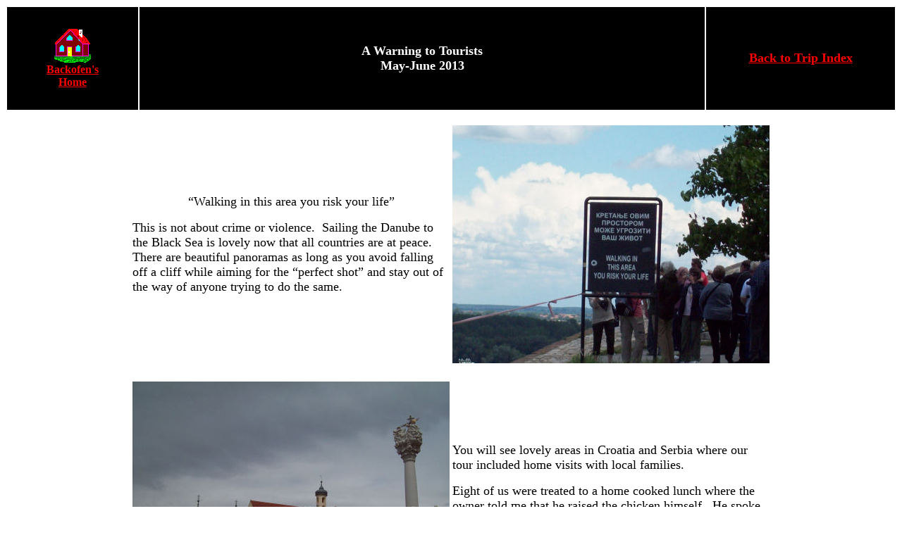

--- FILE ---
content_type: text/html
request_url: http://brigs.us/Europe-May-June-2013/Tourist-warning.htm
body_size: 5313
content:
<!DOCTYPE HTML PUBLIC "-//W3C//DTD HTML 4.01 Transitional//EN">
<html>
<head>
<title>Traveling with friends-May-June-2013</title>
<meta http-equiv="Content-Type" content="text/html; charset=iso-8859-1">
</head>

<body bgcolor="#FFFFFF" text="#000000" link="#FF0000" vlink="#FF0000" alink="#FFFFFF">
<table width="100%" border="0" cellpadding="10">
  <tr>
    <td width="14%" height="146" bgcolor="#000000"><p align="center"><a href="../portfolio/index.htm"><img src="../portfolio/images/home02.gif" width="54" height="50" border="0"><br>
          <strong>Backofen's<br>
      Home
          </strong></a></p>
    </td>
    <td width="60%" valign="middle" bgcolor="#000000"><div align="center">      
      <p><font color="#FFFFFF" size="4"><strong>A Warning to Tourists<br>
        May-June 2013</strong></font></p>
    </div></td>
    <td width="20%" valign="middle" bgcolor="#000000"><div align="center"><font color="#FFFFFF" size="4"><strong><a href="index.htm">Back
        to Trip Index</a></strong></font></div></td>
  </tr>
</table>
<br>
<center>
<table width="900" cellspacing="0" cellpadding="2">
  <tr>
    <td align="center"><p><font size="4">“Walking in this area you risk your
  life”</font></p>
      <p align="left"><font size="4">This is not about crime or violence.<span
style='mso-spacerun:yes'>  </span>Sailing the <st1:place>Danube</st1:place> to
        the <st1:place>Black Sea</st1:place> is lovely now that all countries
        are at peace.<span style='mso-spacerun:yes'>  </span>There are beautiful
        panoramas as long as you avoid falling off a cliff while aiming for the “perfect
      shot” and stay out of the way of anyone trying to do the same.<span
style='mso-spacerun:yes'>  </span></font></p></td>
    <td><img src="photos/Serbia-pics/100_8302-450.jpg" width="450" height="338"></td>
  </tr>
  <tr>
    <td>&nbsp;</td>
    <td>&nbsp;</td>
  </tr>
  <tr>
    <td><img src="photos/Serbia-pics/100_8263-450.jpg" width="450" height="338"></td>
    <td><p class=MsoNormal><o:p></o:p><font size="4">You will see lovely areas in <st1:country-region><st1:place>Croatia</st1:place></st1:country-region> and <st1:country-region><st1:place>Serbia</st1:place></st1:country-region> where
      our tour included home visits with local families.<span
style='mso-spacerun:yes'> </span></font></p>
      <p class=MsoNormal><font size="4">Eight of us were treated to a home cooked lunch where
        the owner told me that he raised the chicken himself.<span
style='mso-spacerun:yes'>  </span>He spoke little English, but Croatian is a
        Slavic language so my recent study of Slovak helped me to communicate
      until we were joined by a translator. </font></p></td>
  </tr>
  <tr>
    <td>&nbsp;</td>
    <td>&nbsp;</td>
  </tr>
  <tr align="center">
    <td colspan="2"><font size="4">Located on major trade routes (north-south and east-west), this area
      has been fought over for centuries, <br>
      so ancient fortifications are part
      of the landscape along with churches and mosques.<span
style='mso-spacerun:yes'> </span></font></td>
    </tr>
  <tr>
    <td valign="bottom"><p class=MsoNormal><img src="photos/Serbia-pics/100_8270-450.jpg" width="450" height="338"><o:p></o:p></p>
      </td>
    <td valign="bottom"><img src="photos/Serbia-pics/100_8277-450.jpg" width="450" height="338"></td>
  </tr>
  <tr>
    <td>&nbsp;</td>
    <td>&nbsp;</td>
  </tr>
  <tr>
    <td><img src="photos/Serbia-pics/100_8290-450.jpg" width="450" height="600"></td>
    <td><p class=MsoNormal><o:p></o:p></p>
      <p class=MsoNormal><font size="4">You realize that you have crossed into <st1:country-region><st1:place>Serbia</st1:place></st1:country-region> when
      the signs are in the Cyrillic alphabet.</font></p>
      <p class=MsoNormal><font size="4">Here the guide is explaining the symbol showing that <st1:City><st1:place>Belgrade</st1:place></st1:City> is
        located at the confluence of 2 rivers, the <st1:place>Danube</st1:place> and
      the <st1:place><span class=SpellE>Sava.</span></st1:place></font></p>
      <p class=MsoNormal><font size="4"><st1:place>Serious fortifications are part of the scenery
      here also</st1:place></font><st1:place></st1:place></p></td>
  </tr>
  <tr>
    <td>&nbsp;</td>
    <td>&nbsp;</td>
  </tr>
  <tr>
    <td valign="bottom"><p class=MsoNormal><st1:place><img src="photos/Serbia-pics/100_8307-450.jpg" width="450" height="338"></st1:place><o:p></o:p></p>
      </td>
    <td valign="bottom"><img src="photos/Serbia-pics/100_8296-450.jpg" width="450" height="338"></td>
  </tr>
  <tr>
    <td>&nbsp;</td>
    <td>&nbsp;</td>
  </tr>
  <tr>
    <td><img src="photos/Serbia-pics/100_8314-450.jpg" width="450" height="380"></td>
    <td><p class=MsoNormal><span class=GramE><font size="4">Once these fortifications were needed
          to defend positions on the river.</font></span></p>
      <p class=MsoNormal><font size="4"><o:p></o:p></font><font size="4">Now cyclists (obviously English speaking) are encouraged
      to travel the route unhindered.</font></p>
      </td>
  </tr>
  <tr>
    <td>&nbsp;</td>
    <td>&nbsp;</td>
  </tr>
</table>
</center>
</body>
</html>
